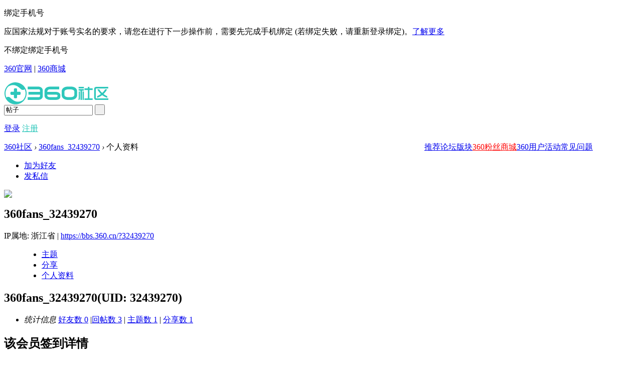

--- FILE ---
content_type: text/html; charset=utf-8
request_url: https://bbs.360.cn/home.php?mod=space&uid=32439270&do=profile
body_size: 41564
content:
<!DOCTYPE html PUBLIC "-//W3C//DTD XHTML 1.0 Transitional//EN" "http://www.w3.org/TR/xhtml1/DTD/xhtml1-transitional.dtd">
<html xmlns="http://www.w3.org/1999/xhtml">
<!--teser code @ 8080-->
<head>
<meta http-equiv="Content-Type" content="text/html; charset=utf-8" />
<meta http-equiv="X-UA-Compatible" content="IE=EmulateIE1" />            <title>360fans_32439270的个人资料  _360社区</title>
    
<meta name="keywords" content="360fans_32439270的个人资料" />
<meta name="description" content="360fans_32439270的个人资料 ,360社区" />
<meta name="generator" content="Discuz! X3.1" />
<meta name="MSSmartTagsPreventParsing" content="True" />
<meta http-equiv="MSThemeCompatible" content="Yes" />
    <meta http-equiv="Content-Security-Policy" content="upgrade-insecure-requests">
<base href="https://bbs.360.cn/" /><link rel="stylesheet" type="text/css" href="/data/cache/style_4_common.css?nTt" /><link rel="stylesheet" type="text/css" href="/data/cache/style_4_home_space.css?nTt" /><script type="text/javascript">var STYLEID = '4', STATICURL = 'https://b1.qikucdn.com/static/', IMGDIR = 'https://b1.qikucdn.com/static/image/common/', VERHASH = 'nTt', charset = 'utf-8', discuz_uid = '0', cookiepre = 'yTGF__b9c2_', cookiedomain = '.bbs.360.cn', cookiepath = '/', showusercard = '1', attackevasive = '0', disallowfloat = 'newthread', creditnotice = '1|金币|,2|经验|', defaultstyle = '', REPORTURL = 'aHR0cDovL2Jicy4zNjAuY24vaG9tZS5waHA/bW9kPXNwYWNlJnVpZD0zMjQzOTI3MCZkbz1wcm9maWxl', SITEURL = 'https://bbs.360.cn/', JSPATH = 'https://b1.qikucdn.com/static/js/', DYNAMICURL = '';</script>
    <script src="https://b1.qikucdn.com/static/js/jquery.min.js?v1.0.1" type="text/javascript"></script>
<!--<script src="https://res.cloud.360os.com/pass/2.1/login/5.0.3.js" type="text/javascript"></script>-->
<script> var jq = jQuery.noConflict();</script>
<script src="https://b1.qikucdn.com/static/js/common.js?v1.1.0" type="text/javascript"></script>
<!-- 	360用户中心登录开始
<script src="//js.passport.qihucdn.com/5.0.3.js" type="text/javascript" type="text/javascript"></script>
360用户中心登录结束
<style>
#fwin_login{
display: none;
}
</style> -->

    <style>
        .loginmask {
            position: fixed;
            width:100%;
            height:100%;
            background: rgba(0, 0, 0, 0.4);
            top:0;
            display: none;
            left:0;
            z-index:333;
        }
        .loginpop {
            display: none;
            position: fixed;
            width: 450px;
            background: #fff;
            left: 50%;
            z-index: 9999;
            padding: 18px 0;
            top: 50%;
            transform: translate(-50%, -50%);
        }
        .loginpop .close {
            text-align: right;
            width:92%;
            margin:auto;
            cursor: pointer;
        }
        .loginpop h3 {
            text-align: center;
        }
        .loginpop .erwem p{
            text-align: center;
            font-size:16px;
            padding:10px 0;
        }
        .loginpop .erwem .qrimg{
            text-align: center;
            height:150px;
        }
        .loginpop .erwem .qrimg img{
            width:150px;
        }
        .loginpop .changetype{
            text-align:center;
            color:#2EC7BB;
            padding:20px 0;
            cursor: pointer;
            font-size: 15px;
        }
        .loginpop .bindphone{
            display: none;
        }
        .loginpop .bindphone .tip-bind {
            color: #ed4014;
        }
        .loginpop .bindphone .cont .quc-tip-absolute {
            top: 3px;
        }
        .loginpop .quicklogin{
            display: none;
        }
        .loginpop .cont{
            position: relative;
            padding:20px 0 0;
            min-height: 180px;
        }
        .loginpop .bindphone .cont .quc-mod-bind-mobile .quc-input-zone,
        .loginpop .bindphone .cont .quc-mod-bind-mobile .create-account-btn {
            display: none;
        }

        .loginpop .bindphone .cont .quc-mod-bind-mobile input {
            width: 96%;
            padding-right: 0;
        }

        .loginpop .bindphone .cont .quc-mod-bind-mobile .quc-button-list {
            margin-bottom: 25px;
        }

        .loginpop .bindphone .cont .quc-mod-bind-mobile .quc-input-append {
            right: 3px;
        }

        .loginpop .bindphone .cont .quc-mod-bind-mobile .quc-button-submit {
            width: 348px;
        }
    </style>

    <div class="loginmask"></div>
    <div class="loginpop">
        <div class="close">
            <img src="https://p1.ssl.qhmsg.com/t0182a02e431990c602.png" width="30px;">
        </div>

        <h3>
            <img src="https://b1.qikucdn.com/dfsj_imgs/indeximg/qiku_community_logo.png" height="35px">
        </h3>

        <div class="erwem">
            <p>请使用手机微信扫码安全登录</p>
            <div class="qrimg">
                <img src="" />
            </div> 
        </div>

        <div class="bindphone" style="display: none;">
            <div class="cont" style="width:350px; margin:0 auto;"></div>
        </div> 

        <div class="quicklogin" style="display: none;">
            <div class="cont"></div>
        </div> 

        <div class="changetype">切换账号密码登录</div>
    </div>

        <script>
            jq.getScript('//s.ssl.qhmsg.com/quc/quc7.js?_t='+new Date().getTime() + "").then(function() {
                var opts = {
                    "src": "pcw_newbbs",
                    "primaryColor": "#2EC7BB",
                    "signIn": {
                        "types": [ "mobile","normal","qrcode" ],
                        "panelLogo": "https://b1.qikucdn.com/dfsj_imgs/indeximg/qiku_community_logo.png",
                        "thirdPart": { "providers": [] },
                        "hideKeepAlive": false
                    },
                    "signUp": {
                        "types": [ "mobile", "email" ],
                        "panelLogo": "https://b1.qikucdn.com/dfsj_imgs/indeximg/qiku_community_logo.png",
                        "hidePasswordAgain": false,
                        "privacyUrl": "https://bbs.360.cn/thread-16057138-1-1.html",
                    }
                };
                QHPass.init(opts);

                $(document).on('click','#signin_360',function(){
                    getqrcode();
                    $('.loginmask, .loginpop').show();
                    $('.erwem').show()
                    $('.changetype').show()
                    $('.quicklogin').hide()
                    $('.bindphone').hide()
                });

                $('.loginpop .close').click(function() {
                    $('.loginmask, .loginpop').hide();
                    clearInterval(timer);
                });

                $('.loginpop .changetype').click(function() {
                    $('.loginmask, .loginpop').hide();
                    clearInterval(timer);

                    QHPass.signIn("https://bbs.360.cn/login_sso_web.php");
                });

                $(document).on('click','#signup_360',function(){
                    QHPass.signUp("https://bbs.360.cn/login_sso_web.php");
                });

            });

            var timer = null;
            var src = 'pcw_newbbs';
            var from = 'pcw_newbbs';

            function getqrcode() {
                jq.ajax({
                    url: 'https://login.360.cn/?src=' + src + '&from=' + from + '&charset=utf-8&requestScema=https&quc_sdk_version=6.9.2&quc_sdk_name=jssdk&o=sso&m=getQRTicket',
                    async: false,
                    dataType: 'jsonp',
                    jsonpCallback: 'callback',
                    success: function (data) {
                        if (data.errno == '0') {
                            $('.loginpop .qrimg img').attr('src', data.qrurl);
                            roundQcodeStatus(data.ticket);
                        }
                    },
                    error: function (error) {
                        console.log(error);
                    }
                });
            }

            function roundQcodeStatus(ticket) {
                var url = 'https://login.360.cn/?src=' + src + '&from=' + from + '&charset=utf-8&requestScema=https&quc_sdk_version=6.9.2&quc_sdk_name=jssdk&o=sso&m=checkQRRes&ticket=' + ticket;
                timer = setInterval(() => {
                    jq.ajax({
                        url: url,
                        async: false,
                        dataType: 'jsonp',
                        jsonpCallback: 'callback',
                        success: function (data) {
                            if (data.status == 2) {
                                clearInterval(timer);
                                bindPhoneApi(data.openid, ticket);
                            }
                        },
                        error: function (error) {
                            console.log(error);
                        }
                    });
                }, 2000);
            }

            function bindPhoneApi(openid, ticket){
                var url = updateQueryStringParameter(window.location.href, 'openid', openid);
                var newurl  = updateQueryStringParameter(url, 'ticket', ticket);
                window.history.replaceState({
                    path: newurl
                }, '', newurl);

                jq.ajax({
                    url: 'https://login.360.cn/?src=' + src + '&from=' + from + '&charset=utf-8&requestScema=https&quc_sdk_version=6.9.2&quc_sdk_name=jssdk&o=sso&m=oauthLogin&fill_info=1&use_mp=1&platform=weixin&openid=' + openid + '&ticket=' + ticket,
                    async: false,
                    dataType: 'jsonp',
                    jsonpCallback: 'callback',
                    success: function(data) {
                        if(data.errno == "1040003") {
                            QHPass.init('pcw_alotsjy');
                            jq('.loginpop .erwem').hide();
                            jq('.loginpop .bindphone').show();
                            var wrapper = document.querySelector('.loginpop .bindphone .cont');
                            QHPass.bindMobileFromSocial(wrapper, function(res) {
                                jq('.loginmask, .loginpop').fadeOut();
                                QHPass.getUserInfo(function(userInfo) {
                                    monitor.log({
                                        c: '公众号登录成功[qid:'+ userInfo.qid + ']'
                                    }, 'click');
                                    setTimeout(function() {
                                        window.location.replace('https://bbs.360.cn/login_sso_web.php');
                                    }, 2000);
                                });
                            },true);

                            jq('.loginpop .quc-mod-bind-mobile .tip-bind').empty();
                            jq('.loginpop .quc-mod-bind-mobile .quc-button-list').before('<p class="tip-bind">首次扫码需绑定手机号，绑定之后无需二次绑定</p>')
                            $('.loginpop .changetype').hide();
                        } else {
                            jq('.loginmask, .loginpop').fadeOut();
                        }

                        QHPass.getUserInfo(function (userInfo) {
                            monitor.log({
                                c: '公众号登录成功[qid:'+ userInfo.qid + ']'
                            }, 'click');
                            window.location.replace('https://bbs.360.cn/login_sso_web.php');
                        })
                    },
                    error: function(error){
                        console.log(error);
                    }
                });
            }

            function updateQueryStringParameter(uri, key, value) {
                if(!value) { return uri }
                var re = new RegExp("([?&])" + key + "=.*?(&|$)", "i");
                var separator = uri.indexOf('?') !== -1 ? "&" : "?";
                if (uri.match(re)) {
                    return uri.replace(re, '$1' + key + "=" + value + '$2');
                }
                else {
                    return uri + separator + key + "=" + value;
                }
            }
        </script>
<meta name="application-name" content="360社区" />
<meta name="msapplication-tooltip" content="360社区" />
<meta name="msapplication-task" content="name=版块;action-uri=https://bbs.360.cn/forum.php;icon-uri=https://bbs.360.cn/https://b1.qikucdn.com/static/image/common//bbs.ico" />
<meta name="msapplication-task" content="name=同城;action-uri=https://bbs.360.cn/group.php;icon-uri=https://bbs.360.cn/https://b1.qikucdn.com/static/image/common//group.ico" />
        <script src="https://b1.qikucdn.com/static/js/home.js?v1.0.2" type="text/javascript"></script>
        <script>
            function mySayGood (e) {
            	var x = e.clientX;
            	var y = e.clientY;
                var countObj = jq('#myZanCountsSpan');
                jq.ajax({
                    url:'apkapi/quotation.php',
                    type:"post",
                    dataType:"json",
                    data:{op:'saygood'},
                    success:function (msg) {
                        if (msg.rs==='success'){
                            countObj.html(parseInt(countObj.html())+1);
                        }else{
                        	alerts.show(msg.info,x,y);
                            alerts.hide();
                        }
                    }
                });
            }
            
            var alerts = new Object();
            alerts.id = "alterts_"+parseInt(1000*Math.random());
            alerts.show = function (str,x,y) {
            	var div=document.createElement('div');
                div.id = this.id;
                div.style.position =  "absolute"; //position: absolute;
                div.style.top=(y-40)+"px";
                div.style.left=(x+5)+"px";
                div.style.background="#fff";
                div.style.padding="5px 10px";
                div.style.boxShadow="2px 2px 5px rgba(0,0,0,0.3)"; //box-shadow: 10px 10px 5px #888888;
                div.style.borderRadius="5px";
                
                div.innerHTML = str;
                document.body.appendChild(div);
            }
            alerts.hide = function () {
                setTimeout(function(){
                    jq("#"+alerts.id).hide(500,function(){
                        document.body.removeChild(document.getElementById(alerts.id));
                    });
                },2000);
            }
            var coolyunAttachment = '1'=='1' ? "yes" : "no";
            var coolyunS0 = 'file.coolyun.com';
            var coolyunS1 = 'd1.coolyun.com';
var coolyunS2 = 'file.c.qikucdn.com';
        </script>


</head>

<body id="nv_home" class="pg_space" onkeydown="if(event.keyCode==27) return false;">
<script type="text/javascript">
/*
if('1'=='1' && (discuz_uid==null || discuz_uid=='' || discuz_uid==0) ){
//第三方添加该代码,动态创建js，如果已经登陆成功，则不需要添加了
(function(){
var cs=document.createElement("script"); 
cs.src='https://passport.360os.com/sso/login-api.js?appid=1010000675&callback=https%3a%2f%2fbbs.360.cn%2flogin_sso_web.php&_=' + new Date().getTime();  
document.body.appendChild(cs);
})();
// 360登录验证
if (location.href.index('login_sso_web.php') < 1 && typeof(QHPass) != 'undefined') {
QHPass.getUserInfo(true, function(userinfo){
window.location.href = SITEURL + "login_sso_web.php";
}, function(err){console.log(err);});
}
}
*/
</script>
<!-- 隐藏任务页面 成功后toast -->
<div id="append_parent" style="display: block"></div><div id="ajaxwaitid"></div>
<div id="qmenu_menu" class="p_pop blk qmenu_menu_coolpad" style="display:none;">
<div class="ptm pbw hm">
请 <a href="member.php?mod=logging&amp;action=login" class="xi2"><strong>登录</strong></a> 后使用快捷导航<br />没有账号？<a href="member.php?mod=cyreg" class="xi2 xw1">注册</a>
</div>
</div>
<!-- <div class="apk-download">
<div class="apk-download-pannel">
<img src="https://b1.qikucdn.com/dfsj_imgs/indeximg/apk_download.png?nTt" />
<a href="http://down.360safe.com/360bbs/360bbs.apk" target="_blank"></a>
</div>
<span class="apk-download-close">关闭</span>
</div> -->
<script>
if(loadUserdata("apk_download_again")!=1){
jQuery(".apk-download").show();
}
if(jQuery(".apk-download").length>0){
jQuery(".apk-download-close").click(function(){
jQuery(".apk-download").slideUp(500);
saveUserdata("apk_download_again",1);
});
}
function existmobile(){
var mobile = true;
jQuery.ajax({
type:'get',
url:'api/bindmobile.php',
async: false,
dataType:'json',
success:function(data){
if(data.ret_no === 1){
jQuery(".bind-phonenum-pannel").css('display','block');
mobile = false;
}else if(data.ret_no === 2){
jQuery("#qiku_bindmobile").val(data.ret_data);
jQuery(".bind-phonenum-pannel").css('display','block');
mobile = false;
}
}
})
return mobile;
}
</script>
<div class="bind-phonenum-pannel">
<div class="bind-phonenum" >
<p class="title">绑定手机号</p>
<p class="despration">
应国家法规对于账号实名的要求，请您在进行下一步操作前，需要先完成手机绑定 (若绑定失败，请重新登录绑定)。<a href="https://bbs.360.cn/thread-15099669-1-1.html" target="_blank">了解更多</a>
</p>
<p class="bind-btn-pannel"><span class="no-bind-btn">不绑定</span><span class="bind-btn">绑定手机号</span></p>
</div>
<div class="no-bind" style="display: none">
<p class="title">请悉知</p>
<p class="despration">
应国家法规对于账号实名的要求，如不绑定手机号，则只能浏览论坛，无法进行发帖、评论、回复、点赞等相关操作 (若绑定失败，请重新登录绑定)。<a href="https://bbs.360.cn/thread-15099669-1-1.html" target="_blank">了解更多</a>
</p>
<p class="bind-btn-pannel"><span class="no-bind-btn">确定</span><span class="bind-btn">绑定手机号</span></p>
<p class="contactus">反馈360产品问题，<a href="//www.360.cn/about/contactus.html#fankui" target="_blank">请点击这里</a></p>
</div>
<input type="hidden" id="qiku_bindmobile" value="">
</div>

<script>
jQuery(".bind-phonenum .no-bind-btn").click(function(){
jQuery(".bind-phonenum").css('display','none');
jQuery(".no-bind").css('display','block');
});
jQuery(".no-bind .no-bind-btn").click(function(){
jQuery(".bind-phonenum-pannel").css('display','none');
jQuery(".bind-phonenum").css('display','block');
jQuery(".no-bind").css('display','none');
});
jQuery(".bind-btn").click(function(){
jQuery(".bind-phonenum-pannel").css('display','none');
bindMobile();
});
function bindMobile(){
var bingtype = jQuery("#qiku_bindmobile").val();
if(bingtype){
window.open(bingtype);
}else {
QHPass.init('pcw_i360');
QHPass.setConfig('domainList', ["360pay.cn", "so.com", "360.cn", "360.com"]);
QHPass.utils.defineError(30000, "此号已绑定，请换号或<a class='quc-link quc-link-login' href='//i.360.cn/security/secmobile?op=modifyMobile' target='_blank'><u>解绑</u></a>");
QHPass.getUserInfo(function (userInfo) {
QHPass.bindMobile(function () {
//成功之后的回调
showDialog('手机绑定成功', 'right');
});
}, function () {
QHPass.signIn(function () {
QHPass.bindMobile(function () {
//成功之后的回调
showDialog('手机绑定成功', 'right');
});
});
});
}
}
</script>
        <div class="xm_header_top">
            <p class="xm_header_top_ul">
                <span> <a href="//www.360.com/" target="_blank">360官网</a> <span class="pipe-head">|</span> </span>
                <span> <a href="//mall.360.cn/?utm_source=SQDH007" target="_blank">360商城</a> 
<!-- <span class="pipe-head">|</span> </span>
<span> <a href="//bbs.360.cn/apk/download/" target="_blank">社区客户端</a></span> -->
            </p>
        </div>
<div id="hd" class="xm_header">
            <div class="xm_headerInner headerInner">                <div class="cl ">
                    <div class="logo" id="logo">
                        <a href="//bbs.360.cn/"> <img src="https://b1.qikucdn.com/dfsj_imgs/indeximg/qiku_community_logo.png?nTt" alt=""></a>
                        <!-- 签到 delete by fengyuan -->
                    </div>
                    <!--<div class="athletes-refuel">-->
                    	<!--&lt;!&ndash;<p class="refuel-number-pannel"><span class="refuel-number">0</span>&nbsp;人</p>-->
                    	<!--<p class="refuel-word">为中国奥运健儿加油！</p>-->
                    	<!--<span class="refuel-add">+1</span>&ndash;&gt;-->
                    <!--</div>-->
                    <script type="text/javascript">
                    /*if(jQuery(".refuel-number-pannel").length>0){
                    jQuery.ajax({
type: "get",
url: "https://bbs.360.cn/api/torches.php",
data:{mod:"view"},
success: function(res) {
var data = JSON.parse(res);
jQuery(".refuel-number").text(data[0].num);
},
error: function(err) {
console.log(err);
}
});
                    	jQuery(".athletes-refuel").bind("click",function(){
                    		var _this=jQuery(this);
                    		_this.stop();
                    		_this.find(".refuel-add").stop();

                    		var num=parseInt(_this.find(".refuel-number").text());
                    		_this.css({"background-position":"0 4px"});
                    		_this.animate({backgroundPositionY:"-26px"},1000);

                    		_this.find(".refuel-add").css({"top":"15px","opacity":"1","display":"none"});
                    		_this.find(".refuel-add").show("normal",function(){
                    			jQuery(this).animate({"top":"-20px","opacity":"0"},1000);
                    		});
                    		_this.find(".refuel-number").text(num+1);
                    		jQuery.ajax({
type: "get",
url: "https://bbs.360.cn/api/torches.php",
data:{mod:"vote"},
success: function(res) {

},
error: function(err) {
console.log(err);
}
});
                    	});
                    }*/
                    </script>
                    
                    <div class="nv-searchbox">
                        <div id="searchbar2">
                            <form id="scbar_form" method="post" autocomplete="off" onSubmit="searchFocus($('scbar_txt2'))" action="search.php?searchsubmit=yes" target="_blank">
                                <input name="mod" id="scbar_mod" value="search" type="hidden">
                                <input name="formhash" value="ac476e8c" type="hidden">
                                <input name="srchtype" value="title" type="hidden">
                                <input name="srhfid" value="3" type="hidden">
                                <input name="srhlocality" value="forum::forumdisplayall" type="hidden">
                                <input name="srchtxt" id="scbar_txt2" autocomplete="off" type="text" value='帖子' onFocus="if(this.value=='帖子'){this.value='';this.nextSibling.style.display='none';}" onBlur="if(this.value==''){this.value='帖子';this.nextSibling.style.display='block';}">
<!--<span class="search-rec" onclick="document.location.href='https://mall.360.cn/?utm_source=SQDH007';">360商城</span>-->
                                <input name="searchsubmit" id="scbar_submit2" value=" " type="submit" onClick="if(document.getElementById('scbar_txt2').value=='帖子'){document.getElementById('scbar_txt2').value=''}">
                            </form>
                        </div>
                        
                        <!--add by hwl-->
<div class="warning-info" >
</div>
<div class="xm_um">
<div id="um">
<p class="login">
                <!--<a href="https://passport.360os.com/?appid=1010000675&callback=https%3a%2f%2fbbs.360.cn%2flogin_sso_web.php" >登录</a>-->
                <!--<a href="https://bbs.360.cn/member.php?mod=logging&amp;action=login">登录</a>-->
<!--<a href="https://passport.360os.com/register?appid=1010000675&callback=https%3a%2f%2fbbs.360.cn%2flogin_sso_web.php" class="xi2 xw1" style="color: #2ec7bb;font-weight:400;">注册</a>-->
                <a href="javascript:;" id="signin_360">登录</a>
<a href="javascript:;" id="signup_360" class="xi2 xw1" style="color: #2ec7bb;font-weight:400;">注册</a>
                <!-- <a href="https://passport.360os.com/index_qiku.jsp?appid=1010000675&amp;callback=http%3a%2f%2fbbs.360.cn%2flogin_sso_web.php" style="font-size: 16px;">登录奇酷帐号</a> -->
 
</p>
    </div>
</div>                                            
                    </div>
<div id="nv" style="float:right;margin-right:90px;"><!--<div class="xm_search">
    <div id="scbar" class="fold">
<form id="scbar_form" method="post" autocomplete="off" onsubmit="searchFocus($('scbar_txt'))" action="search.php?searchsubmit=yes" target="_blank">
<input type="hidden" name="mod" id="scbar_mod" value="search" />
<input type="hidden" name="formhash" value="d6154b6c" />
<input type="hidden" name="srchtype" value="title" />
<input type="hidden" name="srhfid" value="0" />
<input type="hidden" name="srhlocality" value="home::space" />

            <div class="scbar_type_outer"><a href="javascript:;" id="scbar_type" onclick="showMenu(this.id)" hidefocus="true">搜索</a></div>
            <input type="text" name="srchtxt" id="scbar_txt" value="请输入搜索内容" autocomplete="off" x-webkit-speech speech />
            <button type="submit" name="searchsubmit" id="scbar_btn" sc="1" class="pn pnc" value="true">搜索</button>
        </form>
    </div>
</div>-->
<ul id="scbar_type_menu" class="p_pop" style="display: none;"><li><a href="javascript:;" rel="user">用户</a></li></ul>
<script type="text/javascript">
initSearchmenu('scbar', '');
        if(document.getElementById("scbar")){
            if (navigator.userAgent.indexOf('MSIE')>0) {
                document.getElementById("scbar").attachEvent("onclick", function(e) {
                    if (e.srcElement.className == "fold") {
                        e.srcElement.className = "";
                        e.srcElement.detachEvent('onclick');
                        return false;
                    }
                })
            } else {
                document.getElementById("scbar").addEventListener("click", function(e) {
                    if (this.className == "fold") {
                        this.className = "";
                        e.stopPropagation();
                        return false
                    }
                })
            }
        }
        
















</script>

                        <span class="xm_nav">
                            <!--eval echo mn_common;--><span id="mn_N9b0f" ><a href="https://bbs.360.cn/newindex.php" hidefocus="true" target="_blank"  >推荐</a></span><!--eval echo mn_common;--><span id="mn_Nb6f6" ><a href="https://bbs.360.cn/forumall.html" hidefocus="true" target="_blank"  >论坛</a></span><!--eval echo mn_common;--><span id="mn_forum" ><a href="https://bbs.360.cn/forum.php" hidefocus="true" target="_blank"  >版块</a></span><!--eval echo mn_common;--><span id="mn_Nb677" ><a href="https://fuli.360.cn/netjf/index.html?from=shequ" hidefocus="true" target="_blank"   style="color: red">360粉丝商城</a></span><!--eval echo mn_common;--><span id="mn_N96c5" ><a href="https://bbs.360.cn/forum-7667-1.html" hidefocus="true"  >360用户活动</a></span><!--eval echo mn_common;--><span id="mn_N0987" ><a href="https://faq.bbs.360.cn/#/product?channelid=27" hidefocus="true" target="_blank"  >常见问题</a></span></span>
</div>
                </div>

<ul class="p_pop h_pop" id="plugin_menu" style="display: none">  <li><a href="dsu_paulsign-sign.html" id="mn_plink_sign">每日签到</a></li>
 </ul>
<div class="p_pop h_pop" id="mn_userapp_menu" style="display: none"></div><div id="mu" class="cl">
</div><!--"{"subtemplate common/pubsearchform"}"-->
</div>
</div>


<div id="wp" class="wp">

<div id="pt" class="bm cl">
<div class="z">
<a href="https://bbs.360.cn/" class="nvhm" title="首页">360社区</a> <em>&rsaquo;</em>
<a href="https://bbs.360.cn/space-uid-32439270.html">360fans_32439270</a> <em>&rsaquo;</em>
个人资料
</div>
</div>
<style id="diy_style" type="text/css"></style>
<div class="wp">
<!--[diy=diy1]--><div id="diy1" class="area"></div><!--[/diy]-->
</div><div id="uhd">
<div class="mn">
<ul>
<li class="addf">
<a href="https://bbs.360.cn/home.php?mod=spacecp&ac=friend&op=add&uid=32439270&handlekey=addfriendhk_32439270" id="a_friend_li_32439270" onclick="showWindow(this.id, this.href, 'get', 0);" class="xi2">加为好友</a>
</li>
<li class="pm2">
<a href="https://bbs.360.cn/home.php?mod=spacecp&ac=pm&op=showmsg&handlekey=showmsg_32439270&touid=32439270&pmid=0&daterange=2" id="a_sendpm_32439270" onclick="showWindow('showMsgBox', this.href, 'get', 0)" title="发私信">发私信</a>
</li>
</ul>
</div>
<div class="h cl">
<div class="icn avt"><a href="https://bbs.360.cn/space-uid-32439270.html"><img src="https://ucenter.bbs.360.cn/avatar.php?uid=32439270&size=small" /></a></div>
<h2 class="mt">
360fans_32439270</h2>
<p>
<!-- feat: IP start -->
<span>IP属地: 浙江省</span>
<span class="pipe">|</span>
<!-- feat: IP end -->
<a href="https://bbs.360.cn/space-uid-32439270.html" class="xg1">https://bbs.360.cn/?32439270</a>
</p>
</div>

<ul class="tb cl" style="padding-left: 75px;">
<li><a href="https://bbs.360.cn/home.php?mod=space&uid=32439270&do=thread&view=me&from=space">主题</a></li>
<li><a href="https://bbs.360.cn/home.php?mod=space&uid=32439270&do=share&view=me&from=space">分享</a></li>
<li class="a"><a href="https://bbs.360.cn/home.php?mod=space&uid=32439270&do=profile&from=space">个人资料</a></li>
</ul>
</div>
<div id="ct" class="ct1 wp cl">
<div class="mn">
<!--[diy=diycontenttop]--><div id="diycontenttop" class="area"></div><!--[/diy]-->
<div class="bm bw0">
<div class="bm_c">
<div class="bm_c u_profile">

<div class="pbm mbm bbda cl">
<h2 class="mbn">
360fans_32439270<span class="xw0">(UID: 32439270)</span>
</h2>
<ul>
</ul>
<ul class="cl bbda pbm mbm">
<li>
<em class="xg2">统计信息</em>
<a href="https://bbs.360.cn/home.php?mod=space&uid=32439270&do=friend&view=me&from=space" target="_blank">好友数 0</a>
<span class="pipe">|</span><a href="https://bbs.360.cn/home.php?mod=space&uid=32439270&do=thread&view=me&type=reply&from=space" target="_blank">回帖数 3</a>
<span class="pipe">|</span>
<a href="https://bbs.360.cn/home.php?mod=space&uid=32439270&do=thread&view=me&type=thread&from=space" target="_blank">主题数 1</a>
<span class="pipe">|</span>
<a href="https://bbs.360.cn/home.php?mod=space&uid=32439270&do=share&view=me&from=space" target="_blank">分享数 1</a>
</li>
</ul>
</div>
<div class='pbm mbm bbda c'><h2 class='mbn'>该会员签到详情</h2><p>该会员从未签到</p></div><div class="pbm mbm bbda cl">
<h2 class="mbn">勋章</h2>
<p class="md_ctrl">
<a href="https://bbs.360.cn/home.php?mod=medal"><img src="https://p0.ssl.qhmsg.com/t01b44b71999138494a.png" alt="360商城青铜会员" id="md_136" onmouseover="showMenu({'ctrlid':this.id, 'menuid':'md_136_menu', 'pos':'12!'});" />
</a>
</p>
</div><div id="md_136_menu" class="tip tip_4" style="display: none;">
<div class="tip_horn"></div>
<div class="tip_c">
<h4>360商城青铜会员</h4>
<p>用户在360商城中为青铜会员</p>
</div>
</div>
<div class="pbm mbm bbda cl">
<h2 class="mbn">用户认证</h2></div><div class="pbm mbm bbda cl">
<h2 class="mbn">活跃概况</h2>
<ul>
<li><em class="xg1">用户组&nbsp;&nbsp;</em><span style="color:" class="xi2" onmouseover="showTip(this)" tip="积分 53, 距离下一级还需 47 积分"><a href="https://bbs.360.cn/home.php?mod=spacecp&ac=usergroup&gid=64" target="_blank">LV2.下士</a></span>  </li>
</ul>
<ul id="pbbs" class="pf_l">
<!--alt by hwl 去掉在线时间-->
<li><em>注册时间</em>2016-8-9 15:22</li>
<li><em>最后访问</em>2016-12-16 09:53</li>
<li><em>上次活动时间</em>2016-12-16 09:53</li><li><em>上次发表时间</em>2016-9-7 14:13</li><li><em>所在时区</em>使用系统默认</li>
</ul>
</div>
<div id="psts" class="cl">
<h2 class="mbn">统计信息</h2>
<ul class="pf_l">
<li><em>已用空间</em>   0 B </li>
<li><em>积分</em>53</li><li><em>金币</em>5 </li>
<li><em>经验</em>51 </li>
</ul>
</div>
</div><!--[diy=diycontentbottom]--><div id="diycontentbottom" class="area"></div><!--[/diy]--></div>
</div>
</div>
</div>

<div class="wp mtn">
<!--[diy=diy3]--><div id="diy3" class="area"></div><!--[/diy]-->
</div>
<html>
</div>

<style>
    .contact-us-wrapper {
        z-index: 10;
        position: fixed;
        bottom: 170px;
        right: 20px;
        width: 65px;
        height: 55px;
    }

    @media screen and (min-width: 1900px) {
        .contact-us-wrapper {
            right:270px !important;
        }
    }

    @media screen and (min-width: 2500px){
        .contact-us-wrapper {
            right:820px !important;
        }
    }

    .contact-us-wrapper .contact-us {
        position: absolute;
        top: 0;
        right: 0;
        width: 55px;
        height: 55px;
        background: url("https://b1.qikucdn.com/dfsj_imgs/icon-contact-us.svg") center / 85% 85%#f4f4f4 no-repeat;
        border-radius: 5px;
        box-shadow: 0 1px 2px -2px rgb(0 0 0 / 16%), 0 5px 5px 4px rgb(0 0 0 / 9%), 0 3px 6px 0 rgb(0 0 0 / 12%);
        cursor: pointer;
    }

    .contact-us-wrapper .contact-us-content {
        display: none;
        position: absolute;
        top: -60px;
        right: 65px;
        padding: 10px 15px;
        background-color: #FFF;
        border-radius: 10px;
        box-shadow: 0 0 12px 0 rgb(51 59 69 / 12%); 
    }

    .contact-us-wrapper .contact-us-content img {
        width: 130px;
        height: 130px;
    }

    .contact-us-wrapper .contact-us-content p {
        margin-top: 2px;
        font-size: 15px;
        font-weight: bold;
        color: #333b45;
        text-align: center;
    }
</style>

            
                        

    <script src="https://b1.qikucdn.com/static/js/monitor_analytic.js"></script>
<script>
monitor.setProject('QH_82_1').getTrack().getClickAndKeydown().getClickHeatmap(10, 1);
</script>                            
    
        <script src="https://bbs.360.cn/home.php?mod=misc&ac=sendmail&rand=1769464641" type="text/javascript"></script>
    
    <div id="scrolltop">
        <span hidefocus="true"><a title="返回顶部" onClick="window.scrollTo('0','0')" class="scrolltopa" ><b>返回顶部</b></a></span>
    </div>


<script type="text/javascript">_attachEvent(window, 'scroll', function () { showTopLink(); });checkBlind();</script>

<script type="text/javascript">
            jq(function(){
                // adjust height
                var win_h = jq(window).height(), 
                    body_h = jq(document.body).height();
                if(body_h < win_h) {
                    jq("#wp").height( jq("#wp").height() + (win_h-body_h) );
                }
                document.querySelector('.xm_footer .footer-now-year').innerText = new Date().getFullYear();

                //add by dingshibin 增加调用极速浏览器和安全浏览器的接口记录
                if(external.GetSID && typeof(external.GetSID)=="function" && external.AppCmd && typeof(external.AppCmd)=="function"){
                    external.AppCmd(external.GetSID(window), "", "Check360BBsUser", "", "", function(s,r){})
                }

                jq('.contact-us-wrapper').mouseenter(function() {
                    jq('.contact-us-content').show();
                })

                jq('.contact-us-wrapper').mouseleave(function() {
                    jq('.contact-us-content').hide();
                })
            });
</script>
<script>
    function loadStyleString(cssText) {
        var style = document.createElement("style");
        style.type = "text/css";
        try{
            // firefox、safari、chrome和Opera
            style.appendChild(document.createTextNode(cssText));
        }catch(ex) {
            // IE早期的浏览器 ,需要使用style元素的stylesheet属性的cssText属性
            style.styleSheet.cssText = cssText;
        }
        document.getElementsByTagName("head")[0].appendChild(style);
    }
    function getCookie_merg(name){
        var arr,reg=new RegExp("(^| )"+name+"=([^;]*)(;|$)");
        if(arr=document.cookie.match(reg))
            return unescape(arr[2]);
        else
            return null;
    }
    var str = getCookie_merg("yTGF__b9c2_accoutType");
    //var booluid = 0;
    if(str === 'qiku' && !(/pc_login_merge.php/.test(location.href)) && !(/login_sso_web.php/.test(location.href))){
        loadStyleString('.layout2{background:#000;opacity:0.3;filter:Alpha(opacity=30);position:fixed;top:0;left:0;right:0;bottom:0;z-index:999;}.prompt2{width:500px;height:300px;border-radius:5px;overflow:hidden;background:#fff;position:fixed;top:43%;left:50%;z-index:9999;margin:-150px 0 0 -250px;}.prompt2 em{display:block;height:60px;line-height:60px;padding:0 15px;color:#1a1a1a;font-style:normal;border-bottom:1px solid #e9e9e9;font-size:20px;background:#fff;}.prompt2 span{display:block;padding:20px;text-align:center;overflow:hidden;}.prompt2 span a.up360{display:inline-block;height:42px;line-height:42px;text-align:center;color:#fff;font-size:24px;background:#1c9ce4;text-decoration:none;padding:6px 40px;}.prompt2 span p{line-height:26px;text-align:left;color:#1a1a1a;font-size:16px;}.actived{font-size:12px;color:#fff;background-color:#1c9ce4;}.inactived{font-size:12px;color:#fff;background-color:#a5adb1;}#uptsuccess span.close{position:absolute;top:0;right:10px;width:32px;height:32px;font-size:32px;display:inline;padding:0;overflow:visible;cursor:pointer;}.prompt2 span a.btn_green{width:100px;font-size:14px;text-align:center;display:block;margin:0 auto;color:#666;text-decoration:none;background-color:transparent;margin-top:10px;height:14px;line-height:14px;}.prompt2 span a.btn_green:hover{color:#36b447;}');
        var div = document.createElement("div");
        div.setAttribute("class", "layout2");
        var div2 = document.createElement("div");
        div2.setAttribute("id", "uptsuccess");
        div2.setAttribute("class", "prompt2");
        div2.innerHTML = '<div id="uptsuccess" class="prompt2" style=""><em>奇酷账号绑定360账号通知：<span style="padding:0;    margin-top: 15px;"><p id="uptsuccessTips">亲爱的360社区奇酷用户：</p><p style="text-indent: 2em;"> 您好，奇酷账号将于<b style="color: #FF0000">2019年3月31日</b>正式停用，为不影响您正常登陆360社区，请您尽快与360账号进行绑定。原奇酷账号数据将自动保留至360账号下。</p><a style="margin-top: 25px;" class="up360" href="//i.360.cn/login?src=pcw_newbbs&amp;destUrl=https://bbs.360.cn/api/pc_login_merge.php?mod=login" id="upnow">立即绑定</a></span></em></div>';
        document.body.appendChild(div);
        document.body.appendChild(div2);
    }
    //jq.getScript('https://b1.qikucdn.com/static/js/jquery.min.js?v1.0.1').then(function() {
    //});
</script>
 
    <div id="ft" class="xm_footer">
        <div class="xm_footerInner">
            <div style="clear:both;"></div>
            <div class="xm_footerInnerInner">
               <!-- <a href="https://bbs.360.cn/newindex.php" class="logo"><em>360社区</em></a> -->
                <div class="links">
                <a href="https://bbs.360.cn/thread-14623327-1-1.html" >社区合作</a><span class="pipe">|</span><a href="http://jifen.360.cn/?src=bbs   " >积分商城</a><span class="pipe">|</span><a href="https://bbs.360.cn/forum.php?mod=misc&action=showdarkroom" >小黑屋</a><span class="pipe">|</span><a href="https://bbs.360.cn/archiver/" >Archiver</a><span class="pipe">|</span>                    备案证号：<a href="http://www.beian.gov.cn/portal/registerSystemInfo?recordcode=11000002002063" target="_blank"><img style="vertical-align: middle;" src="https://p.ssl.qhmsg.com/t018b891a688f560525.png">京公网安备 11000002002063号</a>
                    <a href="http://beian.miit.gov.cn/" target="_blank">京ICP备08010314号-6</a>&nbsp; Copyright&copy;2005-<span class="footer-now-year">2017</span> 360.com 版权所有 360互联网安全中心 <!-- All Rights Reserved -->
                </div>
            </div>
        </div>
    </div>
</html>			<div id="discuz_tips" style="display:none;"></div>
			<script type="text/javascript">
				var tipsinfo = '25595882|X3.1|0.6||0||0|7|1769464641|cd288ae0608060525750d49a0c84563a|2';
			</script>